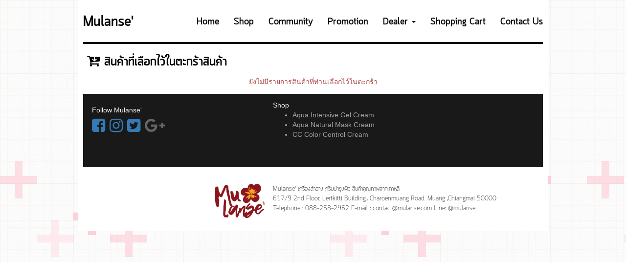

--- FILE ---
content_type: text/html; charset=UTF-8
request_url: https://www.mulanse.com/%E0%B8%95%E0%B8%B0%E0%B8%81%E0%B8%A3%E0%B9%89%E0%B8%B2%E0%B8%AA%E0%B8%B4%E0%B8%99%E0%B8%84%E0%B9%89%E0%B8%B2
body_size: 4313
content:
	<!doctype html>
<html>
<head>
<meta charset="utf-8">
<title>ตะกร้าสินค้า : รายการหยิบซื้อสินค้า - Mulanse เครื่องสำอางบำรุงผิว</title>
<link rel="icon" href="/images/mulanse-icon.ico" type="image/x-icon" />
<link rel="shortcut icon" href="/images/mulanse-icon.ico" type="image/x-icon" />
<meta name="viewport" content="width=device-width, initial-scale=1.0">
<meta name="Description" content="ตะกร้าสินค้า : รายการหยิบซื้อสินค้า - Mulanse เครื่องสำอางบำรุงผิว">
<meta name="copyright" content="www.mulanse.com">
<meta name="google-site-verification" content="JkwoZXZSJgdtAcAfJyRtMu2Hwx6l9R70vJQZH1-RzwY" />
<meta name="google-site-verification" content="rF9mb0N6gcqdAh-_NdIuwrgg2UO7k_z-aBlmElm3Sds" />
<meta name="google-site-verification" content="JkwoZXZSJgdtAcAfJyRtMu2Hwx6l9R70vJQZH1-RzwY" />
<link href="/css2/bootstrap.css" type="text/css" rel="stylesheet">
<link href="/css2/productBasket.css" type="text/css" rel="stylesheet"><script src="/js/jquery-1.11.3.min.js" type="text/javascript"></script>
<script src="/js/bootstrap.min.js"></script>
<link href="//maxcdn.bootstrapcdn.com/font-awesome/4.7.0/css/font-awesome.min.css" rel="stylesheet">
<style>
@font-face {
 font-family: 'QuarkBold';
 src: url("/fonts/Quark-Bold.otf") format("opentype");
}
@font-face {
 font-family: 'Quark';
 src: url("/fonts/Quark-Light.otf") format("opentype");
}
@font-face {
 font-family: 'Kozugo';
 src: url("/fonts/KozGoPr6N-Light.otf") format("opentype");
}
@font-face {
 font-family: 'KozugoBold';
 src: url("/fonts/KozGoPr6N-Bold.otf") format("opentype");
}

body{
	background: #ffffff url(/images/bg.png) repeat;
}
.navbar-default .navbar-nav > li > a{
	font-family: QuarkBold;
	font-size: 20px;
}

.bodyText{
		background-color: #ffffff;
}

@media (max-width:980px){
	#wrap{
		background-color: #fff;
	}
	.bodyTextHead{
		width: 100%;
		padding-left: 0;
		padding-right: 0;
	}
	.bodyText{
		width: 100%;
		padding-left: 8px;
		padding-right: 8px;
	}
	.navbar-default .navbar-brand{
		font-family: QuarkBold;
		font-size: 30px;
		color: #000000;
		margin-left: 55px;
	}
	.container > .navbar-header, .container-fluid > .navbar-header, .container > .navbar-collapse, .container-fluid > .navbar-collapse{
		margin-right: 0;
    	margin-left: 0;
	}

	.bannerTopRight{
	 	width: 50%;
		height: auto;
		float: left;
	}

	#banner1 {
	   float: left;
		width: 50%;
		height: auto;
	}
	#banner2 {
		margin-top: 25px;
		margin-bottom: 15px;

	}

	#bannerTopLeft{
		margin-top: 75px;
	}

	#product{
		border-top: 1px solid #000;
	}

	#product div.a{
		width: 50%;
		float: left;
	}

	#news{
		margin-bottom: 20px;
	}
	#boxYoutube{
		margin-bottom: 20px;
	}
	.bBrand{
		margin-top: 13px;
		padding-bottom: 2px;

	}
	.pImg{
		height: 155px;
	}
	.pImg >img {
		height: 150px;
		width: auto;
	}
	.bBrand > span{
		font: normal 15px/1em KozugoBold;
		border-bottom: 2px solid #000;
		padding-bottom: 3px;

	}
	.pDetail{
		font: normal 13pt/1em Quark;
		min-height: 80px;
	}

	.marginPark{
		margin-top: 15px;
		margin-bottom: 17px;
		padding-bottom: 13px;
		padding-top: 13px;
	}
	#footer2-1 > div {
		text-align: center;
	}

	#footer2-2 > div{
		margin:10px 10px 10px 0;
		font-family: Quark;
	}
	#topcart{
		background-color: #000;
		color: #fff;
		border-radius: 40px;
		font-size: 20px;
		padding: 4px 15px 4px 15px;
		margin: 5px auto 0 55px;
		float: left;
	}

}


/***********************/
@media (min-width:980px){
	#wrap{
		background-color: #fff; padding: 10px;width: 960px;margin: 0 auto 0 auto;
	}
	.bodyTextHead{
		width: 940px;
		margin-left: auto;
		margin-right: auto;
	}
	.bodyText{
		width: 940px;
		margin-left: auto;
		margin-right: auto;

	}
	.navbar-default {
		height: 90px;
	}
	.navbar-default .navbar-brand{
		font-family: QuarkBold;
		font-size: 30px;
		color: #000000;
	}
	.container-fluid {
    padding-right: 0;
    padding-left: 0;
    margin-right: 0;
    margin-left: 0;
}
	.container > .navbar-header, .container-fluid > .navbar-header, .container > .navbar-collapse, .container-fluid > .navbar-collapse{
		margin-top: 20px !important;
	}
	#bannerTopLeft{
		margin-top: 110px;
	}
	.bannerTopLeft{
		width: 690px;
		height: 480px;
		float: left;
	}

	.bannerTopRight{
		width: 250px;
		height: 480px;
		float: left;
	}
	.bodyRight{
		margin-left: 15px;
	}

	#banner1 {
	    float: left;
		width: 250px;
		height: 320px;
	}
	#banner2 {
		float: left;
		width: 690px;
		height: 320px;
	}


	#product > div{
		width: 25%;
		float: left;
	}
	#news{
		width: 250px;
		height: 320px;
		float: left;
	}
	#boxYoutube{
		width: 690px;
		height: 400px;
		float: left;
	}
	.pImg{
		height: 228px;
	}
	.bBrand > span{
		font: normal 15px/1em KozugoBold;
		border-bottom: 2px solid #000;
		padding-bottom: 3px;

	}
	#footer1{
		float: left;
		width: 380px;
	}
	#footer1 > div{
		margin:10px 0 10px 10px;

	}
	#footer2{
		float: left;
		width: 540px;
	}
	#footer2 > div{
		width: 50%;
		float: left;
	}

	/****************/
	#footer2-1{
		float: left;
		width: 380px;
		text-align: right;
		padding-right: 15px;
	}
	#footer2-1 > div{
		margin:10px 0 10px 10px;

	}
	#footer2-2{
		float: left;
		width: 540px;
	}
	#footer2-2 > div{
		margin:18px 10px 10px 0;
		font-family: Quark;
	}
	.marginPark{
		margin-top: 15px;
		margin-bottom: 17px;
		padding-bottom: 13px;
		padding-top: 13px;
	}
	.pDetail{
		font: normal 14pt/1em Quark;
	}

	#topcart{
		display: none;
	}
}

	.bBrand{
		margin-top: 13px;
		padding-bottom: 2px;

	}

	.pHead{
		font: normal 15pt/1em KozugoBold;
		color: #000;
		padding: 0px;
		margin: 15px 0 15px 0;
	}



	#footer {
		background-color: #191919;
		min-height: 150px;
	}
	#footer2 ul li a{
		color:#A3A1A1;
	}
</style>
<!-- Facebook Pixel Code -->
<script>
  !function(f,b,e,v,n,t,s)
  {if(f.fbq)return;n=f.fbq=function(){n.callMethod?
  n.callMethod.apply(n,arguments):n.queue.push(arguments)};
  if(!f._fbq)f._fbq=n;n.push=n;n.loaded=!0;n.version='2.0';
  n.queue=[];t=b.createElement(e);t.async=!0;
  t.src=v;s=b.getElementsByTagName(e)[0];
  s.parentNode.insertBefore(t,s)}(window, document,'script',
  'https://connect.facebook.net/en_US/fbevents.js');
  fbq('init', '1548870885344392');
  fbq('track', 'PageView');
</script>
<noscript><img height="1" width="1" style="display:none"
  src="https://www.facebook.com/tr?id=1548870885344392&ev=PageView&noscript=1"
/></noscript>
<!-- End Facebook Pixel Code -->

</head>

<body>
<!-- header menu -->
<div id="wrap">
<header>
<div class="bodyTextHead">
<nav class="navbar navbar-default navbar-fixed-top">
  <div class="container-fluid">
    <!-- Brand and toggle get grouped for better mobile display -->
    <div class="navbar-header">
      <button type="button" class="navbar-toggle collapsed" data-toggle="collapse" data-target="#bs-example-navbar-collapse-1" aria-expanded="false">
        <span class="sr-only">Toggle navigation</span>
        <span class="icon-bar"></span>
        <span class="icon-bar"></span>
        <span class="icon-bar"></span>
      </button>
      <a id="home-brand" class="navbar-brand" href="/"> Mulanse'</a> 
      <a id="topcart" href="/">0</a> 
    </div>

    <!-- Collect the nav links, forms, and other content for toggling -->
    <div class="collapse navbar-collapse" id="bs-example-navbar-collapse-1">
     
      <ul class="nav navbar-nav">
                
      </ul>
      
      <ul class="nav navbar-nav navbar-right">
       <li><a href="/" title="mulanse.com">Home</a></li>
        <li><a href="/สินค้าของเรา" title="สินค้าของเรา - mulanse.com">Shop</a></li>
        <li><a href="/เคล็ดลับความงาม" title="เคล็ดลับความงาม">Community</a></li>
        <li><a href="/ข่าวสารและโปรโมชั่น" title="ข่าวสารและโปรโมชั่น">Promotion</a></li>
        <li class="dropdown">
          <a href="#" class="dropdown-toggle" data-toggle="dropdown" role="button" aria-haspopup="true" aria-expanded="false">Dealer <span class="caret"></span></a>
          <ul class="dropdown-menu">
            <li><a href="/สมัครตัวแทนจำหน่าย" title="สมัครตัวแทนจำหน่าย" target="_self"><em class="glyphicon glyphicon-edit text-info"></em> สมัครตัวแทน</a></li>
            <li><a href="/เข้าระบบตัวแทน" title="เข้าระบบตัวแทน" target="_blank"><em class="glyphicon glyphicon-log-in text-info"></em> เข้าระบบตัวแทน</a></li>
            <li role="separator" class="divider"></li>
            <li><a href="#"><em class="glyphicon glyphicon-check text-success"></em> ตรวจสอบสินค้า</a></li> 
            <!--
            <li><a href="/ส่วนลดการขายสำหรับตัวแทน" title="สิทธิผลประโยชน์สำหรับตัวแทนจำหน่าย" target="_blank"><em class="glyphicon glyphicon-check text-success"></em> สิทธิผลประโยชน์การสมัครเป็นตัวแทน</a></li> -->   
          </ul>
        </li>
        <li><a href="/ตะกร้าสินค้า" title="ตะกร้าสินค้า" target="_self">Shopping Cart</a></li>        
        <li><a href="/ติดต่อเรา" title="ติดต่อเรา" target="_self">Contact Us</a></li>
      </ul>
    </div><!-- /.navbar-collapse -->
  </div><!-- /.container-fluid -->
</nav></div>
</header>
<!-- สิ้นสิ้น header menu -->

<div class="bodyText">
	<style>
.a{
	display: none;
}
.aShow{
	display: inline;
}	
</style>

<div id="basket-div">
<h3><i class="fa fa-cart-arrow-down"></i> สินค้าที่เลือกไว้ในตะกร้าสินค้า</h3>

<div class="text-center text-danger">ยังไม่มีรายการสินค้าที่ท่านเลือกไว้ในตะกร้า</div></div>
<script>
$('#payType1').addClass('aShow');
/********************************/	
function selectPay(ePay){
	$('.a').removeClass('aShow');
	if (ePay === 1){
		$('#payType'+ePay).addClass('aShow');
	} else if (ePay === 2){
		$('#payType'+ePay).addClass('aShow');
	}
}
function chk(e){
	if (e.cName.value ==''){
		alert('กรุณาระบุชื่อ-สกุลผู้สั่งซื้อสินค้า');
		e.cName.focus();
		return false;
		
	} else if (e.cAddress.value == ''){
		alert('กรุณาระบุ ที่อยู่ ในการจัดส่งสินค้า');
		e.cAddress.focus();
		return false;
		
	} else if (e.cTel.value == ''){
		alert('กรุณาระบุ เบอร์โทรติดต่อ ในการสั่งซื้อ');
		e.cTel.focus();
		return false;
		
	} else if (e.cEmail.value == ''){
		alert('กรุณาระบุ Email ในการสั่งซื้อ');
		e.cEmail.focus();
		return false;
		
	}
}
</script></div>

<footer>
	<div id="footer" class="bodyText marginPark">
		<div id="footer1">
			<div>
				<span style="color: #f3f3f3">Follow Mulanse'</span>
				<div style="font-size: 32px; color: #656565">
					<a href="https://www.facebook.com/mulansethailand/" title="mulanse fanpage" target="_blank"><i class="fa fa-facebook-square"></i></a>
					<a href="https://www.instagram.com/mulansethailand/" title="mulanse" target="_blank"><i class="fa fa-instagram"></i></a> 
					<a href=""><i class="fa fa-twitter-square"></i></a> 
					<i class="fa fa-google-plus"></i>
				</div>
			</div>
		</div>
		<div id="footer2">
			<div>
				<span style="color: #f3f3f3">Shop</span>
				<ul style="color: #A3A1A1">
					<li><a href="/product/1-Mulanse'-Aqua-intensive-gel-cream" title="Aqua Intensive Gel Cream">Aqua Intensive Gel Cream</a></li>
					<li><a href="/product/2-Mulanse'-Aqua-natural-mask-cream" title="Aqua Natural Mask Cream">Aqua Natural Mask Cream</a></li>
					<li><a href="/product/3-Mulanse'-CC-color-control-Cream" title="CC Color Control Cream">CC Color Control Cream</a></li>
				</ul>
			</div>			
			<div>
				<div id="fb-root"></div>
				<script>(function(d, s, id) {
				  var js, fjs = d.getElementsByTagName(s)[0];
				  if (d.getElementById(id)) return;
				  js = d.createElement(s); js.id = id;
				  js.src = 'https://connect.facebook.net/th_TH/sdk.js#xfbml=1&version=v2.10&appId=430741523637733';
				  fjs.parentNode.insertBefore(js, fjs);
				}(document, 'script', 'facebook-jssdk'));</script>
				<div class="fb-page" data-href="https://www.facebook.com/mulansethailand/" data-tabs="timeline" data-width="800" data-height="150" data-small-header="true" data-adapt-container-width="true" data-hide-cover="false" data-show-facepile="true"><blockquote cite="https://www.facebook.com/mulansethailand/" class="fb-xfbml-parse-ignore"><a href="https://www.facebook.com/mulansethailand/">Mulanse</a></blockquote></div>
				
			</div>
		</div>
		<div class="clearfix"></div>
	</div>
	
	<div id="footer-2" class="bodyText">
		<div id="footer2-1">
			<div>
				<img src="/images/mulanse-logo.png" width="30%">
			</div>
		</div>
		
		<div id="footer2-2">
			<div>
				Mulanse' เครื่องสำอาง ครีมบำรุงผิว สินค้าคุณภาพจากเกาหลี
				<div>617/9 2nd Floor. Lertkitti Building., Charoenmuang Road. Muang ,Chiangmai 50000</div>
				<div>Telephone : 088-258-2962 E-mail : contact@mulanse.com Line: @mulanse</div>
			</div>
			
			
			
		</div>
		<div class="clearfix"></div>
	</div>
</footer></div>

<section>
<!-- Load Facebook SDK for JavaScript -->
<div id="fb-root"></div>
<script>(function(d, s, id) {
  var js, fjs = d.getElementsByTagName(s)[0];
  if (d.getElementById(id)) return;
  js = d.createElement(s); js.id = id;
  js.src = 'https://connect.facebook.net/th_TH/sdk/xfbml.customerchat.js#xfbml=1&version=v2.12&autoLogAppEvents=1';
  fjs.parentNode.insertBefore(js, fjs);
}(document, 'script', 'facebook-jssdk'));</script>

<!-- Your customer chat code -->
<div class="fb-customerchat"
  attribution=setup_tool
  page_id="631775953693120"
  logged_in_greeting="Mulanse Thailand สวัสดีค่ะ"
  logged_out_greeting="Mulanse Thailand สวัสดีค่ะ">
</div>
</section>

</body>
</html>
<script async src="/js/productAdd.js"></script>
<script>
  fbq('track', 'ViewContent');
</script>


--- FILE ---
content_type: text/css
request_url: https://www.mulanse.com/css2/productBasket.css
body_size: 296
content:
@charset "utf-8";

@media (max-width:980px){

	.bodyText{

		padding-left: 8px;
		padding-right: 8px;
	}
	#basket-div{
		padding-top: 80px;
	}
	#basket-div h3{
		font: normal 28px/1.1em QuarkBold;
		color: #000;
	}
	
	/* ตะกร้าสินค้า */
	#cart > div {
		margin-bottom: 8px;
	}
	.pImgCart {
		float: left;
		width: 20%;
	}
	.pImgCart > img {
		width: 100%;
	}
	.pDetail{
		float: left;
		width: 80%;
	}
	.pDetail > div {
		font-size: 11px;
		padding-left: 25px;
	}
	#usersale{
		margin-top: 15px;
	}

}

@media (min-width:980px){

	.bodyText{
		padding-left: 8px;
		padding-right: 8px;
	}

	#basket-div{
		padding-top: 100px;
	}
	#basket-div h3{
		font: normal 28px/1.1em QuarkBold;
		color: #000;
		margin: 0 0 15px 0;
		padding-top: 0;
	}
	/************ ตะกร้าสินค้า *************/ 
	#cart > div {
		margin-bottom: 8px;
	}
	.pImgCart {
		float: left;
		width: 20%;
	}
	.pImgCart > img {
		width: 80%;
	} 
	.pDetail{
		float: left;
		width: 80%
	}
	#usersale{
		float: right;
		width: 50%;
	}
	#usersale > div{
		margin: 3px 13px 0 0;
		padding: 13px;
		border: 1px solid #d9b7b8;
		border-radius: 3px;
		background-color: #ead9d9;
	}
	#summary{
		float: right;
		width: 50%;
	}
	#summary > div{
		margin: 3px 0 0 13px;
	}

}

--- FILE ---
content_type: application/javascript
request_url: https://www.mulanse.com/js/productAdd.js
body_size: 33
content:
function productAdd(proID,pNum){
"use strict";
	$.post('/productAddCart.php',{mod:'addCart',proID:proID,pNum:pNum},
		  function (data){ 
			if (data.result === true){
				alert('เพิ่มสินค้าของท่านในระบบการสั่งซื้อแล้ว');
				document.location = '/ตะกร้าสินค้า';
			}
	},'json');
}
// JavaScript Document